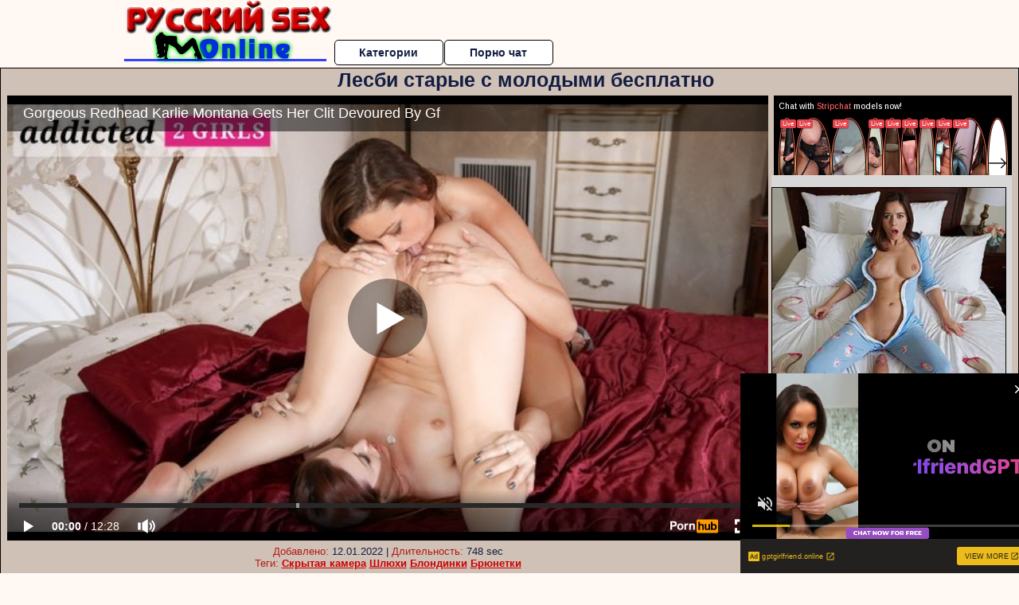

--- FILE ---
content_type: text/html; charset=UTF-8
request_url: https://www.pornhub.com/embed/ph61d75ee615650
body_size: 10806
content:
<!DOCTYPE html>
<html>
<head>
    	    <link rel="canonical" href="https://www.pornhub.com/view_video.php?viewkey=ph61d75ee615650" />
    	<title>Embed Player - Pornhub.com</title>
            <meta name="robots" content="noindex, indexifembedded" />
    	<link rel="shortcut icon" href="https://ei.phncdn.com/www-static/favicon.ico?cache=2026012004" />
			<link rel="dns-prefetch" href="//ki.phncdn.com/">
		<link rel="dns-prefetch" href="//es.phncdn.com">
		<link rel="dns-prefetch" href="//cdn1d-static-shared.phncdn.com">
		<link rel="dns-prefetch" href="//apis.google.com">
		<link rel="dns-prefetch" href="//ajax.googleapis.com">
		<link rel="dns-prefetch" href="//www.google-analytics.com">
		<link rel="dns-prefetch" href="//twitter.com">
		<link rel="dns-prefetch" href="//p.twitter.com">
		<link rel="dns-prefetch" href="//platform.tumblr.com">
		<link rel="dns-prefetch" href="//platform.twitter.com">
		<link rel="dns-prefetch" href="//ads.trafficjunky.net">
		<link rel="dns-prefetch" href="//ads2.contentabc.com">
		<link rel="dns-prefetch" href="//cdn1.ads.contentabc.com">
		<link rel="dns-prefetch" href="//media.trafficjunky.net">
		<link rel="dns-prefetch" href="//cdn.feeds.videosz.com">
		<link rel="dns-prefetch" href="//cdn.niche.videosz.com">
		<link rel="dns-prefetch" href="//cdn1-smallimg.phncdn.com">
		<link rel="dns-prefetch" href="//m2.nsimg.net">
        <link rel="dns-prefetch" href="//imagetransform.icfcdn.com">
		<script>
        var COOKIE_DOMAIN = 'pornhub.com';
    	var page_params = {};
	</script>

        <script src="https://media.trafficjunky.net/js/holiday-promo.js"></script>
	<style>
        body {
            background: #000 none repeat scroll 0 0;
            color: #fff;
            font-family: Arial,Helvetica,sans-serif;
            font-size: 12px;
        }
        
        .removedVideo {
            width:100%;
        }
        
        .removedVideoText {
            display: block;
            text-align: center;
            padding: 0.5%;
            color: #FFFFFF;
            font-size: 1.2em;
        }
        
        .videoEmbedLink {
            position: absolute;
            top: -20px;
            left: 0;
        }
        
		.userMessageSection {
			text-align: center;
			color: #fff;
			font-family: Arial, Helvetica, sans-serif;
			padding: 20px;
			z-index: 10;
			height: 225px;
			margin: auto;
			top: 0;
			bottom: 0;
			left: 0;
			right: 0;
			position: absolute;
			box-sizing: border-box;

            &.notAvailable {
                height: 100%;

                h2 {
                    position: absolute;
                    top: 50%;
                    left: 50%;
                    transform: translate(-50%, -50%);
                }
            }
		}

		.userMessageSection a,
		.userMessageSection a:visited {
			color: #f90;
			text-decoration: none;
			cursor: pointer;
		}

		.userMessageSection a:hover {
			text-decoration: underline;
		}

		.userMessageSection h2 {
			color: #fff;
			font-family: Arial, Helvetica, sans-serif;
			font-size: 22px;
			font-weight: normal;
			height: 56px;
			line-height: 28px;
			margin: 0 auto 20px;
			padding: 0;
			text-align: center;
			width: 300px;
		}

		a.orangeButton {
			color: #000;
			background: #f90;
			border-radius: 4px;
			-webkit-border-radius: 4px;
			-moz-border-radius: 4px;
			-ms-border-radius: 4px;
			box-sizing: border-box;
			color: rgb(20, 20, 20);
			cursor: pointer;
			display: inline-block;
			font-size: 20px;
			height: 49px;
			margin-bottom: 15px;
			padding: 13px 15px;
			position: relative;
			text-align: center;
			text-decoration: none;
			width: 486px;
			border: 0;
		}

		a.orangeButton:hover {
			background: #ffa31a;
			text-decoration: none;
		}

		a.orangeButton:visited {
			color: #000;
		}

		p.last {
			font-size: 14px;
		}

		#currentVideoImage {
			opacity: .3;
			position: absolute;
			left: 0;
			top: 0;
			min-width: 100%;
			min-height: 100%;
		}

		@media all and (max-width: 520px) {
			.userMessageSection h2 {
				font-size: 18px;
				line-height: 20px;
				width: auto;
				margin-bottom: 10px;
			}
			a.orangeButton {
				width: 95%;
				font-size: 18px;
				height: 45px;
			}

			p.last {
				font-size: 12px;
			}
		}

	</style>

    </head>

<body style="position: absolute; margin:0px; height:100%; width:100%; background: #000">
			
    <script>
        var TEXTLINKS = [{
            'campaignId': '56931',
            'clickUrl': 'https://engine.vdpass.com/?377214090&ag_custom_mykey=282709&cd1={SpotID}&cd2={CampaignID}',
            'closeButton': true,
            'duration': -1,
            'label': 'Click <span style=\"text-decoration:underline\">here</span> to watch the full scene!',
            'left': "10px",
            'time': 0,
            'top': "10px",
            'trackUrls': {},
			'infoUrl': ""        }];
    </script>

<style>
	body {
		background: #000 none repeat scroll 0 0;
		color: #fff;
		font-family: Arial,Helvetica,sans-serif;
		font-size: 12px;
	}
	a {
		outline-style: none;
		text-decoration: none;
		color: #f90;
	}
	* {
		margin: 0;
		padding: 0;
	}
	.clear{
		clear: both;
	}
	.removedVideo{
		width:100%;
	}
	.removedVideoText, .removedVideoTextPornhub{
		display: block;
		text-align: center;
		padding: 0.5%;
		color: #FFFFFF;
		font-size: 1.2em;
	}
	.removedVideo ul {
		margin:0 auto;
		width:55%;
		height:auto;
		display: block;
	}
	.removedVideo ul li{
		list-style:none;
		display: block;
		width: 25%;
		height: auto;
		float: left;
		border-top: 2px solid #000;
		border-left: 2px solid #000;
		border-bottom: 2px solid #000;
		position: relative;
		display: block;
		box-sizing: border-box;
		background-color: #000;
	}
	.removedVideo ul li:nth-child(2n+1){
		border-right: 2px solid #000;
	}
	.removedVideo ul li a{
		display: block;
		width: 100%;
		height: 100%;
		color: #000000;
	}
	.duration{
		position: absolute;
		bottom:5px;
		left:5px;
		display: none;
		color: #FFFFFF;
	}
	.titleRelated{
		position: absolute;
		top:0;
		display: none;
		color: #f90;
	}
	.voteRelated{
		position: absolute;
		display: none;
		bottom:5px;
		right:5px;
		color: #FFFFFF;
	}
	.icon-thumb-up{
		top: 1px;
		float: right;
		border: 0;
		background: transparent url(https://ei.phncdn.com/www-static/images/sprite-pornhub-nf.png?cache=2026012004) scroll no-repeat 0 0;
		background-position: -72px -225px;
		width: 15px;
		height: 14px;
		margin-left: 4px;
	}
	.privateOverlay{
		position: absolute;
		z-index: 100;
		top: 0;
		width: 100%;
	}
	.private-vid-title{
		position: absolute;
		bottom:5%;
		width:100%;
		z-index: 150;
		text-align: center;
		font-size: 1em;
	}
	.wrapper{
		position: absolute;
		top:0;
		bottom: 0;
		right: 0;
		left: 0;
		z-index: 1;
		display: block;
	}
	.selectVideoThumb:hover .wrapper{
		background-color: #0c0c0c;
		opacity: 0.7;
	}
	.selectVideoThumb:hover .voteRelated{
		display: block;
		z-index: 20;
	}
	.selectVideoThumb:hover .titleRelated{
		display: block;
		z-index: 30;
	}
	.selectVideoThumb:hover .duration{
		display: block;
		z-index: 40;
	}
    .videoEmbedLink {
        position: absolute;
        top: 0;
        left: 0;
        pointer-events: none;
        color: transparent;
    }
	@media screen and (max-width: 1024px) {
		.removedVideo ul {
			width: 70%;
		}
		.removedVideoText{
			padding: 0.2%;
			font-size: 1.1em;
		}

	}
</style>

<script type="text/javascript">
		var compaignVersion = '-html5';
	try {
		var fo = new ActiveXObject('ShockwaveFlash.ShockwaveFlash');
		if (fo) {
			compaignVersion = '';
		}
	} catch (e) {
		if (navigator.mimeTypes
				&& navigator.mimeTypes['application/x-shockwave-flash'] != undefined
				&& navigator.mimeTypes['application/x-shockwave-flash'].enabledPlugin) {
			compaignVersion = '';

		}
	}

	function getUrlVars() {
		var vars = {},
		    parts = window.location.href.replace(/[?&]+([^=&]+)=([^&]*)/gi, function(m,key,value) {
                vars[key] = value;
            });
		return vars;
	}
</script>
	
	
<script type="text/javascript">
		document.addEventListener("click", function (e) {
		var element =  document.getElementById('removedwrapper'),
			urlToGo = '/view_video.php?viewkey=ph61d75ee615650&utm_source=russkiysexonline.ru&utm_medium=embed&utm_campaign=embed-removed'+compaignVersion;
		if (document.body.contains(element)) {
			// Element exists and list of video build.
			var level = 0;
			for (var element = e.target; element; element = element.parentNode) {
				if (element.id === 'x') {
					document.getElementsByClassName("selectVideoThumb").innerHTML = (level ? "inner " : "") + "x clicked";
					return;
				}
				level++;
			}
			if (level!==10){
				window.open(urlToGo, '_blank');
			}
		}
	});
</script>


		<input type="hidden" target="_blank" rel="noopener noreferrer" class="goToUrl" />
	<input type="hidden" target="_blank" rel="noopener noreferrer" class="goToUrlLogo" />
	
		
        <script src="https://cdn1d-static-shared.phncdn.com/html5player/videoPlayer/es6player/8.7.0/desktop-player.min.js"></script>

		<script>

						var flashvars = {"isVR":0,"domain":false,"experimentId":"experimentId unknown","searchEngineData":null,"maxInitialBufferLength":1,"disable_sharebar":0,"htmlPauseRoll":"false","htmlPostRoll":"false","autoplay":"false","autoreplay":"false","video_unavailable":"false","pauseroll_url":"","postroll_url":"","toprated_url":"https:\/\/www.pornhub.com\/video?o=tr&t=m","mostviewed_url":"https:\/\/www.pornhub.com\/video?o=mv&t=m","language":"en","isp":"amazon.com","geo":"united states","customLogo":"https:\/\/ei.phncdn.com\/www-static\/images\/pornhub_logo_straight.svg?cache=2026012004","trackingTimeWatched":false,"tubesCmsPrerollConfigType":"new","adRollGlobalConfig":[{"delay":[900,2000,3000],"forgetUserAfter":86400,"onNth":0,"skipDelay":5,"skippable":true,"vastSkipDelay":false,"json":"https:\/\/www.pornhub.com\/_xa\/ads?zone_id=1993741&site_id=2&preroll_type=json&channel%5Bcontext_tag%5D=addicted2girls%2Clesbian%2Clingerie%2Credhead%2Cbrunette%2Ceating-pussy%2Cpussy-licking%2Cperky-tits%2Crimming%2Ceating-ass%2Cbabe%2Ctitty-sucking%2Cpussy-rubbing%2Cclit-rubbing%2Ctrimmed&channel%5Bcontext_category%5D=Babe%2CBrunette%2CLesbian%2CRed-Head%2CPussy-Licking&channel%5Bcontext_pornstar%5D=&channel%5Binfo%5D=%7B%22actor_id%22%3A1870187541%2C%22content_type%22%3A%22partner%22%2C%22video_id%22%3A400869981%2C%22timestamp%22%3A1768955020%2C%22hash%22%3A%22d5371486fea882dc5f33a421b046b97e%22%2C%22session_id%22%3A%22917426135636207901%22%7D&noc=0&cache=1768955020&t_version=2026012004.ded8417&channel%5Bsite%5D=pornhub","user_accept_language":"","startPoint":0,"maxVideoTimeout":2000},{"delay":[900,2000,3000],"forgetUserAfter":86400,"onNth":0,"skipDelay":5,"skippable":true,"vastSkipDelay":false,"json":"https:\/\/www.pornhub.com\/_xa\/ads?zone_id=&site_id=2&preroll_type=json&channel%5Bcontext_tag%5D=addicted2girls%2Clesbian%2Clingerie%2Credhead%2Cbrunette%2Ceating-pussy%2Cpussy-licking%2Cperky-tits%2Crimming%2Ceating-ass%2Cbabe%2Ctitty-sucking%2Cpussy-rubbing%2Cclit-rubbing%2Ctrimmed&channel%5Bcontext_category%5D=Babe%2CBrunette%2CLesbian%2CRed-Head%2CPussy-Licking&channel%5Bcontext_pornstar%5D=&channel%5Binfo%5D=%7B%22actor_id%22%3A1870187541%2C%22content_type%22%3A%22partner%22%2C%22video_id%22%3A400869981%2C%22timestamp%22%3A1768955020%2C%22hash%22%3A%22d5371486fea882dc5f33a421b046b97e%22%2C%22session_id%22%3A%22917426135636207901%22%7D&noc=0&cache=1768955020&t_version=2026012004.ded8417&channel%5Bsite%5D=pornhub","user_accept_language":"","startPoint":100,"maxVideoTimeout":2000}],"embedCode":"<iframe src=\"https:\/\/www.pornhub.com\/embed\/ph61d75ee615650\" frameborder=\"0\" width=\"560\" height=\"340\" scrolling=\"no\" allowfullscreen><\/iframe>","hidePostPauseRoll":false,"video_duration":748,"actionTags":"Pussy Licking:281","link_url":"https:\/\/www.pornhub.com\/view_video.php?viewkey=ph61d75ee615650","related_url":"https:\/\/www.pornhub.com\/api\/v1\/video\/player_related_datas?id=400869981","video_title":"Gorgeous Redhead Karlie Montana Gets Her Clit Devoured By Gf","image_url":"https:\/\/ei.phncdn.com\/videos\/202201\/06\/400869981\/original\/(m=q1J7W9WbeaAaGwObaaaa)(mh=gDkHNla2JMZ4sk3f)0.jpg","defaultQuality":[720,480,240,1080],"vcServerUrl":"\/svvt\/add?stype=evv&svalue=400869981&snonce=egulnhflwn0ob888&skey=3c078d0857ac1cdb26f7a8ccb3905ab872a9a773f94fa9f372a1f5f56cebc4bd&stime=1768955020","service":"","mediaPriority":"hls","mediaDefinitions":[{"group":1,"height":480,"width":854,"defaultQuality":true,"format":"hls","videoUrl":"https:\/\/ee-h.phncdn.com\/hls\/videos\/202201\/06\/400869981\/480P_2000K_400869981.mp4\/master.m3u8?validfrom=1768951420&validto=1768958620&ipa=1&hdl=-1&hash=efPk42YCL1ngJkha4clcxYbEkZo%3D","quality":"480","segmentFormats":{"audio":"ts_aac","video":"mpeg2_ts"}},{"group":1,"height":0,"width":0,"defaultQuality":false,"format":"mp4","videoUrl":"https:\/\/www.pornhub.com\/video\/get_media?s=eyJrIjoiOTUzYWIxYjRmM2QyM2QzOTBlOGYwNWNlZTgwMDUyYTg2NWQwNDIxYTczMjFiOTgzN2RiNTYxYTE2OGQ4NTJiYSIsInQiOjE3Njg5NTUwMjB9&v=ph61d75ee615650&e=1&t=p","quality":[],"remote":true}],"isVertical":"false","video_unavailable_country":"false","mp4_seek":"ms","hotspots":[10911,6119,5195,4338,4170,3772,3335,3256,3121,3073,3060,3148,3083,2975,3036,2834,2805,2836,2929,2924,2933,2915,2950,3034,2992,3019,3118,3262,3399,3393,3338,3418,3266,3299,3294,3217,3189,3221,3363,3316,3261,3280,3282,3203,3176,3246,3257,3282,3237,3296,3337,3355,3346,3483,3713,3896,4084,4011,3827,3796,3667,3654,3726,3985,4248,4264,4282,4376,4434,4394,4383,4298,4246,4169,4158,4239,4380,4395,4440,4448,4527,4484,4615,4728,5137,4858,4804,4771,4609,4792,4361,4271,4185,4097,3987,4003,4099,4163,4098,4087,4093,3574,3323,3449,3161,3074,3033,2967,4172,3021,3042,2943,2877,2969,3052,3154,3156,3121,3171,3261,3326,3324,3490,3678,3760,3656,3671,3599,3569,3680,3405,3312,3215,3158,3160,3100,3040,3010,3023,2983,2989,2996,2902,2824,2806,2691,2602,2489,2377],"thumbs":{"samplingFrequency":4,"type":"normal","cdnType":"regular","isVault":0,"urlPattern":"https:\/\/ei.phncdn.com\/videos\/202201\/06\/400869981\/timeline\/160x90\/(m=eGCaiCObaaaa)(mh=gGUkAv8M6nanjpBO)S{7}.jpg","spritePatterns":["https:\/\/ei.phncdn.com\/videos\/202201\/06\/400869981\/timeline\/160x90\/(m=eGCaiCObaaaa)(mh=gGUkAv8M6nanjpBO)S0.jpg","https:\/\/ei.phncdn.com\/videos\/202201\/06\/400869981\/timeline\/160x90\/(m=eGCaiCObaaaeSlnYk7T5ErgyKrgyI5fyS5fAGbgCSjNCWjMxOlT2kJT0CRSxIXgyWlhyEzQyCrn4odacqoaeo0aaaa)(mh=9nnlYupMZn6zGk3f)S0.jpg","https:\/\/ei.phncdn.com\/videos\/202201\/06\/400869981\/timeline\/160x90\/(m=eGCaiCObaaaeSlnYk7T5ErgyKrgyI5fyS5fAGbgCSjNCWjMxOlT2kJT0CRSxIXgyWlhyEzQyCrn4odacqoaeo0aaaac2LgzL92CVidmYidmX8cm28cnWado2Kto4eZl0LwBLXwAUv2lXydm4LdmVmLmUOgCNbabihachAaaaa)(mh=BWcVknFKiqPdK1Yd)S0.jpg","https:\/\/ei.phncdn.com\/videos\/202201\/06\/400869981\/timeline\/160x90\/(m=[base64])(mh=ikQioXVTehPmksX8)S0.jpg","https:\/\/ei.phncdn.com\/videos\/202201\/06\/400869981\/timeline\/160x90\/(m=[base64])(mh=nubsrinKZV0PoSQ5)S0.jpg","https:\/\/ei.phncdn.com\/videos\/202201\/06\/400869981\/timeline\/160x90\/(m=[base64])(mh=3AQerDYEagIWrUIU)S0.jpg","https:\/\/ei.phncdn.com\/videos\/202201\/06\/400869981\/timeline\/160x90\/(m=[base64])(mh=hVG5PYOI2LorPl2-)S0.jpg","https:\/\/ei.phncdn.com\/videos\/202201\/06\/400869981\/timeline\/160x90\/(m=[base64])(mh=Wu9nqCh4ywAmbS0Z)S0.jpg"],"thumbHeight":"90","thumbWidth":"160"},"browser_url":"http:\/\/russkiysexonline.ru\/lesbiyanki\/lesbi-starie-s-molodimi-besplatno.php","morefromthisuser_url":"\/users\/addicted-2-girls\/videos","options":"iframe","cdn":"haproxy","startLagThreshold":1000,"outBufferLagThreshold":2000,"appId":"1111","cdnProvider":"ht","nextVideo":[],"video_id":400869981},
			    utmSource = document.referrer.split('/')[2];

			if (utmSource == '' || (utmSource == undefined)){
				utmSource = 'www.pornhub.com';
			}

		</script>
		<style>
			#player {
				width:100%;
				height:100%;
				padding:0;
				margin:0;
			}
			p.unavailable {
				background-color: rgba(0,0,0,0.7);
				bottom: 0;
				left: 0;
				font-size: 3em;
				padding: 40px;
				position: absolute;
				right: 0;
				text-align: center;
				top: 0;
				z-index: 999;
			}
		</style>
		<div id="player">
            <div id="player-placeholder">
                                    <picture>
                        <img src="https://ei.phncdn.com/videos/202201/06/400869981/original/(m=q1J7W9WbeaAaGwObaaaa)(mh=gDkHNla2JMZ4sk3f)0.jpg" alt="Gorgeous Redhead Karlie Montana Gets Her Clit Devoured By Gf">
                    </picture>
                            </div>
        </div>
        <script type="text/javascript" >
                        // General Vars
            var embedredirect = {
                    mftuUrl : false,
                    mostViewedUrl : false,
                    relatedUrl : false,
                    topRatedUrl : false,
                    onFullscreen: false,
                    videoArea: false,
                    relatedBtns: false,
                    onMenu : false,
                    watchHD : false,
                    mode: 'affiliate'
                },
                phWhiteliste = [
                    "www.keezmovies.com"
                ],
                vastArray = [],
                isVr 		= flashvars.isVR,
                hasPingedVcServer = false;
                //globalPrerollSwitch = typeof flashvars.tubesCmsPrerollConfigType != 'undefined' ? flashvars.tubesCmsPrerollConfigType : null;

            // Function to white
            function whiteListeEmbedSite(){
                return phWhiteliste.indexOf(utmSource)>=0;
            }

            // Build the variables to send to the player
            if (!whiteListeEmbedSite()){
                embedredirect = {
                    mftuUrl : flashvars.morefromthisuser_url,
                    mostViewedUrl :flashvars.mostviewed_url,
                    relatedUrl : flashvars.link_url,
                    topRatedUrl : flashvars.toprated_url,
                    onFullscreen : false,
                    videoArea: false,
                    relatedBtns: false,
                    onMenu : true,
                    watchHD : false,
                    mode: 'embedded'
                };
            }

                        if (typeof flashvars.preroll !== 'undefined' && typeof page_params.holiday_promo_prem != 'undefined' && (typeof isVr !== 'undefined' && !isVr)) {
                for (var k = 0; k < flashvars.preroll.campaigns.length; k++) {
                    var obj 		= flashvars.preroll.campaigns[k],
                        clickArea   = {};

                    if(obj.clickableAreasByPlatform) {
                        var defaultValues = {
                            video: true,
                            link: true
                        }
                        clickArea = obj.clickableAreasByPlatform.pc ?  obj.clickableAreasByPlatform.pc : defaultValues;
                    }

                    vastObject = {
                        xml 			: obj.vastXml, //backend value from CMS
                        vastSkipDelay	: false,

                        rollSettings: {
                            onNth 			: obj.on_nth, //backend value from CMS
                            skipDelay 		: obj.skip_delay, //backend value from CMS
                            siteName        : 'Pornhub',
                            forgetUserAfter : obj.forgetUserAfter, //backend value from CMS
                            campaignName 	: obj.campaign_name,
                            skippable       : obj.skippable, //backend value from CMS
                            clickableAreas  : clickArea, //The objects or areas on the screen that the user can click to visit the url
                            campaignWeight	: obj.percentChance
                        }
                    };
                    vastArray.push(vastObject);
                }
            }

            /**
             * Function to convert events config to compatibility with Player version less than 6.1.*
             * @method getLegacyEventsConfig
             * @param {Object} eventsConfig
             * @return {{}} legacyEventsConfig
             */

            function getLegacyEventsConfig(eventsConfig) {
                let legacyNamesMap = {
                    'fullscreen.changed': 'onFullscreen',
                    'player.redirected' : 'onRedirect',
                    'playback.playing': 'onPlay'
                };

                return Object.entries(eventsConfig).reduce(function (acc, arr) {
                    var obj = {},
                        fileName = legacyNamesMap[arr[0]] || arr[0];
                    obj[fileName] = function (i, e, o) {
                        arr[1](o, i, e);
                    };
                    return Object.assign({}, acc, obj);
                }, {});
            }

            function registerPlayerEvents() {
                let events = {
                    // On Video Fulscreen -  HTML5 video feed trick
                    "fullscreen.changed": function(o, i) {
                        if(typeof triggerFullScreenDisplay == 'function') triggerFullScreenDisplay(i);
                    },
                    'player.redirected': function(){
                        if (typeof htEmbedTrack == 'object' && typeof htEmbedTrack.track == 'function') {
                            htEmbedTrack.track();
                        }
                    },
                    "playback.playing": function() {
                        if (flashvars.vcServerUrl == null) {
                            return;
                        }

                        setTimeout(function () {
                            if (!hasPingedVcServer) {
                                hasPingedVcServer = true;

                                var request1 = new XMLHttpRequest();
                                request1.open("GET", flashvars.vcServerUrl);
                                if (typeof liuIdOrNull !== 'undefined' && liuIdOrNull) {
                                    request1.setRequestHeader('__m', liuIdOrNull);
                                }
                                request1.send();
                            }
                        }, 10000);
                    }
                },
                playerVersion = MGP && MGP.buildInfo.playerVersion;
                return parseFloat(playerVersion) < 6.1 ? getLegacyEventsConfig(events) : events;
            }

            
            function loadThePlayer(){
                var forceAutoPlay	= getUrlVars()['autoplay'];
                                if (forceAutoPlay == undefined || forceAutoPlay != 1){
                    forceAutoPlay = false;
                } else {
                    forceAutoPlay = true;
                }

                var showOnPauseVal = !flashvars.hidePostPauseRoll;

                
                MGP.createPlayer('player', {
                    autoplay: {
                        enabled: forceAutoPlay, // Value is determined in settings.js
						initialState: true,
						retryOnFailure: false,
						switch: 'buttonbar', // 'menu' || 'buttonbar' || 'none'
                    },
                    deviceType: 'desktop',
                    quickSetup: 'pornhub',
                    embeds: {
                        enabled:true,
                        domain: true,
                        redirect:{
                            logoUrl: flashvars.link_url,
                            mftuUrl: embedredirect.mftuUrl,
                            mostViewedUrl: embedredirect.mostViewedUrl,
                            onFullscreen: embedredirect.onFullscreen,
                            onMenu: embedredirect.onMenu,
                            relatedUrl: embedredirect.relatedUrl,
                            sharebar:false,
                            topRatedUrl: embedredirect.topRatedUrl,
                            videoArea: embedredirect.videoArea
                        },
                        watchHD: embedredirect.watchHD,
                        utmRedirect:{
                            logo: true,
                            relatedBtns: embedredirect.relatedBtns,
                            thumbs: true,
                            videoArea: embedredirect.videoArea
                        }
                    },
                    mainRoll: {
                        actionTags: flashvars.actionTags,
                        mediaPriority: flashvars.mediaPriority,
                        mediaDefinition: flashvars.mediaDefinitions,
                        poster: flashvars.image_url,
                        thumbs: {
                            urlPattern: flashvars.thumbs.urlPattern,
                            samplingFrequency: flashvars.thumbs.samplingFrequency,
                            thumbWidth: flashvars.thumbs.thumbWidth,
                            thumbHeight: flashvars.thumbs.thumbHeight
                        },
                        duration: flashvars.video_duration,
                        title: flashvars.video_title,
                        videoUnavailableMessage: '',
                        videoUrl: flashvars.link_url,
                        textLinks: (typeof TEXTLINKS !== 'undefined') ? TEXTLINKS : []
                    },

                    hlsConfig: {
                        maxInitialBufferLength: flashvars.maxInitialBufferLength,
                        maxBufferLength: 20,
                        maxMaxBufferLength: 20
                    },

                    features:{
                        grid: true,
                        share: false,
                        logo: true,
                        themeColor: '#f6921e',
                        cinema: false,
                        options:false,
                        hideControlsTimeout: 2,
                        qualityInControlBar: true
                    },
                    referrerUrl:utmSource,
                    menu: {
                        relatedUrl: flashvars.related_url,
						relatedData: [["https:\/\/ei.phncdn.com\/videos\/201902\/24\/209511731\/original\/(m=eGcEGgaaaa)(mh=ITStMN6aOcOcqrs7)16.jpg","Twistys - Hot lesbians Karlee Grey &amp; Moka Mora sissory in the dressing room","12:00",84,"https:\/\/www.pornhub.com\/view_video.php?viewkey=ph5c71e08a40b49",401116,"https:\/\/kw.phncdn.com\/videos\/201902\/24\/209511731\/360P_400K_209511731.webm?hdnea=st=1768955020~exp=1768958620~hdl=-1~hmac=d870abff00f2a26839b9624599d96218be25b005","Twistys","https:\/\/www.pornhub.com\/channels\/twistys","https:\/\/ei.phncdn.com\/www-static\/images\/channel-badge.svg",{"isWatched":false,"isFree":false,"isCC":false,"isInteractive":false,"languageCode":"","hasTrophy":false,"hasCheckmark":false,"isChannel":true,"highResThumb":"https:\/\/ei.phncdn.com\/videos\/201902\/24\/209511731\/original\/(m=edLTGgaaaa)(mh=AwTvOfB3hmYj4y9o)16.jpg"}],["https:\/\/ei.phncdn.com\/videos\/202012\/11\/378172502\/original\/(m=qLMXN9VbeGcEGgaaaa)(mh=KjXz0w2aV0F3m0bi)0.jpg","Ryan Ryans Can&#039;t Wait To Eat Teen Pussy - Addicted2Girls","11:46",89,"https:\/\/www.pornhub.com\/view_video.php?viewkey=ph5fd3ba39e374e",191874,"https:\/\/kw.phncdn.com\/videos\/202012\/11\/378172502\/360P_400K_378172502.webm?hdnea=st=1768955020~exp=1768958620~hdl=-1~hmac=b754e65b1c7706a81d4e2a39f744fa4435e9ffb4","Addicted 2 Girls","https:\/\/www.pornhub.com\/channels\/addicted-2-girls","https:\/\/ei.phncdn.com\/www-static\/images\/channel-badge.svg",{"isWatched":false,"isFree":false,"isCC":false,"isInteractive":false,"languageCode":"","hasTrophy":false,"hasCheckmark":false,"isChannel":true,"highResThumb":"https:\/\/ei.phncdn.com\/videos\/202012\/11\/378172502\/original\/(m=qLMXN9VbedLTGgaaaa)(mh=GwkdhKZdo_HC2cVe)0.jpg"}],["https:\/\/ei.phncdn.com\/videos\/201912\/06\/266744382\/original\/(m=eGcEGgaaaa)(mh=uHHqKLOAtxDkIhF1)14.jpg","Sweetheart Video - India Summer cucks her husband with women","10:00",74,"https:\/\/www.pornhub.com\/view_video.php?viewkey=ph5dead25edeb55",166083,"https:\/\/kw.phncdn.com\/videos\/201912\/06\/266744382\/360P_400K_266744382.webm?hdnea=st=1768955020~exp=1768958620~hdl=-1~hmac=36e37bcc3c49221a2f64ed50c481f845eb464772","Sweetheart Video","https:\/\/www.pornhub.com\/channels\/sweetheartvideo","https:\/\/ei.phncdn.com\/www-static\/images\/channel-badge.svg",{"isWatched":false,"isFree":false,"isCC":false,"isInteractive":false,"languageCode":"","hasTrophy":false,"hasCheckmark":false,"isChannel":true,"highResThumb":"https:\/\/ei.phncdn.com\/videos\/201912\/06\/266744382\/original\/(m=edLTGgaaaa)(mh=luoaEbTv4f3IxaWd)14.jpg"}],["https:\/\/ei.phncdn.com\/videos\/202104\/26\/387172481\/original\/(m=qHYPUOWbeGcEGgaaaa)(mh=p-_8mIibDH--yJor)0.jpg","Big Tits Brunette&#039;s Scissoring Fun With Her Friend - Addicted2Girls","12:13",88,"https:\/\/www.pornhub.com\/view_video.php?viewkey=ph6087216c8c1eb",55052,"https:\/\/kw.phncdn.com\/videos\/202104\/26\/387172481\/360P_400K_387172481.webm?hdnea=st=1768955020~exp=1768958620~hdl=-1~hmac=cddd6a2d38f2803504aa02b73d9b31b58564ea26","Addicted 2 Girls","https:\/\/www.pornhub.com\/channels\/addicted-2-girls","https:\/\/ei.phncdn.com\/www-static\/images\/channel-badge.svg",{"isWatched":false,"isFree":false,"isCC":false,"isInteractive":false,"languageCode":"","hasTrophy":false,"hasCheckmark":false,"isChannel":true,"highResThumb":"https:\/\/ei.phncdn.com\/videos\/202104\/26\/387172481\/original\/(m=qHYPUOWbedLTGgaaaa)(mh=GOcnGn22N0UZkUbJ)0.jpg"}],["https:\/\/ei.phncdn.com\/videos\/202205\/11\/407898061\/original\/(m=q35Y3NXbeGcEGgaaaa)(mh=0x0rXaA78raxrnRD)0.jpg","Addicted2Girls - Blonde And Redhead&#039;s Juicy Facesitting And 69 - Britney Amber, Jenna Ashley","12:36",92,"https:\/\/www.pornhub.com\/view_video.php?viewkey=ph627b8ee155fe7",104615,"https:\/\/kw.phncdn.com\/videos\/202205\/11\/407898061\/360P_400K_407898061.webm?hdnea=st=1768955020~exp=1768958620~hdl=-1~hmac=413626b27541069cd98ba7ecfeadefd08d311192","Addicted 2 Girls","https:\/\/www.pornhub.com\/channels\/addicted-2-girls","https:\/\/ei.phncdn.com\/www-static\/images\/channel-badge.svg",{"isWatched":false,"isFree":false,"isCC":false,"isInteractive":false,"languageCode":"","hasTrophy":false,"hasCheckmark":false,"isChannel":true,"highResThumb":"https:\/\/ei.phncdn.com\/videos\/202205\/11\/407898061\/original\/(m=q35Y3NXbedLTGgaaaa)(mh=16BtPdn8ApT7uH32)0.jpg"}],["https:\/\/pix-cdn77.phncdn.com\/c6371\/videos\/202507\/28\/17458775\/original_17458775.mp4\/plain\/ex:1:no\/bg:0:0:0\/rs:fit:160:120\/vts:460?hash=z1-ZKSsZb2Wxr2Hr-ERY_ikObwE=&validto=1769041420","Hot lesbian classmates","10:51",88,"https:\/\/www.pornhub.com\/view_video.php?viewkey=6887ae5225b16",3073,"https:\/\/kw.phncdn.com\/c6251\/videos\/202507\/28\/17458775\/360P_400K_17458775.webm?hdnea=st=1768955020~exp=1768958620~hdl=-1~hmac=275713480f1bf846a8a0478ff3413ac04802935b","PUBA","https:\/\/www.pornhub.com\/channels\/puba","https:\/\/ei.phncdn.com\/www-static\/images\/channel-badge.svg",{"isWatched":false,"isFree":false,"isCC":false,"isInteractive":false,"languageCode":"","hasTrophy":false,"hasCheckmark":false,"isChannel":true,"highResThumb":"https:\/\/pix-fl.phncdn.com\/c6371\/videos\/202507\/28\/17458775\/original_17458775.mp4\/plain\/ex:1:no\/bg:0:0:0\/rs:fit:323:182\/vts:460?hdnea=st=1768955020~exp=1769041420~hdl=-1~hmac=de0e66e66b98db0b034e69a80a0bda5330c29eb3"}],["https:\/\/ei.phncdn.com\/videos\/201810\/13\/187350352\/original\/(m=eGcEGgaaaa)(mh=l3_rS5nkjnovtD37)10.jpg","Intimate Lesbians - Alix Lynx &amp; Valentina Nappi, big boobs &amp; big booty","10:22",71,"https:\/\/www.pornhub.com\/view_video.php?viewkey=ph5bc255b07a9c9",145536,"https:\/\/kw.phncdn.com\/videos\/201810\/13\/187350352\/360P_400K_187350352.webm?hdnea=st=1768955020~exp=1768958620~hdl=-1~hmac=19a2fb7d2a8f5ff700dcc4c448dc341cb3f8f508","Intimate Lesbians","https:\/\/www.pornhub.com\/channels\/intimate-lesbians","https:\/\/ei.phncdn.com\/www-static\/images\/channel-badge.svg",{"isWatched":false,"isFree":false,"isCC":false,"isInteractive":false,"languageCode":"","hasTrophy":false,"hasCheckmark":false,"isChannel":true,"highResThumb":"https:\/\/ei.phncdn.com\/videos\/201810\/13\/187350352\/original\/(m=edLTGgaaaa)(mh=CDn65HjtNdEnm-VT)10.jpg"}],["https:\/\/ei.phncdn.com\/videos\/202206\/23\/410435091\/original\/(m=q08OPRXbeGcEGgaaaa)(mh=xHHT4eSOMdSAhgKm)0.jpg","GIRLSWAY - Sexy Babe In Lingerie Does A Surprise Lap Dance To Her Girlfriend Before Eating Her Pussy","13:02",88,"https:\/\/www.pornhub.com\/view_video.php?viewkey=ph62b3ade20a823",156581,"https:\/\/kw.phncdn.com\/videos\/202206\/23\/410435091\/360P_400K_410435091.webm?hdnea=st=1768955020~exp=1768958620~hdl=-1~hmac=789b6cdb1229d10dc6daadd86ae468a75036cd78","Girlsway","https:\/\/www.pornhub.com\/channels\/girlsway","https:\/\/ei.phncdn.com\/www-static\/images\/channel-badge.svg",{"isWatched":false,"isFree":false,"isCC":false,"isInteractive":false,"languageCode":"","hasTrophy":false,"hasCheckmark":false,"isChannel":true,"highResThumb":"https:\/\/ei.phncdn.com\/videos\/202206\/23\/410435091\/original\/(m=q08OPRXbedLTGgaaaa)(mh=il_DHioMX76hkec3)0.jpg"}],["https:\/\/ei.phncdn.com\/videos\/202301\/01\/422451981\/original\/(m=qWIOM7XbeGcEGgaaaa)(mh=sNKO2Ip6vK0yh6P2)0.jpg","OUT OF THE FAMILY - Hot Stepmom Gives Her Stepdaughter A Lesbian Sexcapade She Won&#039;t Forget","12:06",89,"https:\/\/www.pornhub.com\/view_video.php?viewkey=ph63b15d495a937",30364,"https:\/\/kw.phncdn.com\/videos\/202301\/01\/422451981\/360P_400K_422451981.webm?hdnea=st=1768955020~exp=1768958620~hdl=-1~hmac=0eddc50b12bd17789e83ae6f13b97baf7d73fab3","Out Of The Family","https:\/\/www.pornhub.com\/channels\/outofthefamily","https:\/\/ei.phncdn.com\/www-static\/images\/channel-badge.svg",{"isWatched":false,"isFree":false,"isCC":false,"isInteractive":false,"languageCode":"","hasTrophy":false,"hasCheckmark":false,"isChannel":true,"highResThumb":"https:\/\/ei.phncdn.com\/videos\/202301\/01\/422451981\/original\/(m=qWIOM7XbedLTGgaaaa)(mh=od5j4eErpFzzpCjS)0.jpg"}],["https:\/\/ei.phncdn.com\/videos\/202112\/03\/399075951\/original\/(m=q44906WbeGcEGgaaaa)(mh=a8uZ1tRlEuPuKGOc)0.jpg","Big Tittied Brunette Facesitting On Gorgeous Redhead - Addicted2Girls","12:36",89,"https:\/\/www.pornhub.com\/view_video.php?viewkey=ph61aa46c27b18d",110990,"https:\/\/kw.phncdn.com\/videos\/202112\/03\/399075951\/360P_400K_399075951.webm?hdnea=st=1768955020~exp=1768958620~hdl=-1~hmac=1977d089c765ba01ffaba9fb10aee97b794447e1","Addicted 2 Girls","https:\/\/www.pornhub.com\/channels\/addicted-2-girls","https:\/\/ei.phncdn.com\/www-static\/images\/channel-badge.svg",{"isWatched":false,"isFree":false,"isCC":false,"isInteractive":false,"languageCode":"","hasTrophy":false,"hasCheckmark":false,"isChannel":true,"highResThumb":"https:\/\/ei.phncdn.com\/videos\/202112\/03\/399075951\/original\/(m=q44906WbedLTGgaaaa)(mh=9Q7pF_tVyAlLZysM)0.jpg"}],["https:\/\/ei.phncdn.com\/videos\/202009\/03\/348424791\/original\/(m=q6_HK1VbeGcEGgaaaa)(mh=U_mdN_0pMTJcswyy)0.jpg","Twistys - Stunning Babes Karma Rx &amp; Sophie Sparks Satisfy Each Other&#039;s Wet Pussy In The Bathroom","12:00",92,"https:\/\/www.pornhub.com\/view_video.php?viewkey=ph5f50cee5a1e95",216902,"https:\/\/kw.phncdn.com\/videos\/202009\/03\/348424791\/360P_400K_348424791.webm?hdnea=st=1768955020~exp=1768958620~hdl=-1~hmac=1d023ecbd41555214ce261fe71976693a6088efa","Twistys","https:\/\/www.pornhub.com\/channels\/twistys","https:\/\/ei.phncdn.com\/www-static\/images\/channel-badge.svg",{"isWatched":false,"isFree":false,"isCC":false,"isInteractive":false,"languageCode":"","hasTrophy":false,"hasCheckmark":false,"isChannel":true,"highResThumb":"https:\/\/ei.phncdn.com\/videos\/202009\/03\/348424791\/original\/(m=q6_HK1VbedLTGgaaaa)(mh=wGfNYy1SjMJVJ8p7)0.jpg"}],["https:\/\/ei.phncdn.com\/videos\/202204\/14\/406373951\/original\/(m=eGcEGgaaaa)(mh=divvCrS-49fau69c)3.jpg","LICENSED TO LICK - Cherie DeVille Loves Tender College Pussy","10:00",90,"https:\/\/www.pornhub.com\/view_video.php?viewkey=ph625826f39d004",218728,"https:\/\/kw.phncdn.com\/videos\/202204\/14\/406373951\/360P_400K_406373951.webm?hdnea=st=1768955020~exp=1768958620~hdl=-1~hmac=ae014d6cea4a2ef65999d35c9e6eee91b00c66a5","Licensed To Lick","https:\/\/www.pornhub.com\/channels\/licensed-to-lick","https:\/\/ei.phncdn.com\/www-static\/images\/channel-badge.svg",{"isWatched":false,"isFree":false,"isCC":false,"isInteractive":false,"languageCode":"","hasTrophy":false,"hasCheckmark":false,"isChannel":true,"highResThumb":"https:\/\/ei.phncdn.com\/videos\/202204\/14\/406373951\/original\/(m=edLTGgaaaa)(mh=R25VlSSHOHEt4QYa)3.jpg"}],["https:\/\/ei.phncdn.com\/videos\/202504\/08\/466979155\/original\/(m=q9M9S-ZbeGcEGgaaaa)(mh=WhK7k-zLA7iVPihI)0.jpg","Addicted2Girls - Blonde Milf And Brunette Babe Get In Hot 69","15:21",84,"https:\/\/www.pornhub.com\/view_video.php?viewkey=67f560c4238cf",25819,"https:\/\/kw.phncdn.com\/videos\/202504\/08\/466979155\/360P_400K_466979155.webm?hdnea=st=1768955020~exp=1768958620~hdl=-1~hmac=d66d521819c9c6e79d3c0a043ffcfd6a84962895","Addicted 2 Girls","https:\/\/www.pornhub.com\/channels\/addicted-2-girls","https:\/\/ei.phncdn.com\/www-static\/images\/channel-badge.svg",{"isWatched":false,"isFree":false,"isCC":false,"isInteractive":false,"languageCode":"","hasTrophy":false,"hasCheckmark":false,"isChannel":true,"highResThumb":"https:\/\/ei.phncdn.com\/videos\/202504\/08\/466979155\/original\/(m=q9M9S-ZbedLTGgaaaa)(mh=EqgWkWlhXFzDC7JX)0.jpg"}],["https:\/\/ei.phncdn.com\/videos\/201906\/12\/229049941\/original\/(m=eGcEGgaaaa)(mh=BZxg00zQKqztFu76)15.jpg","Twistys - MIlf boss Jayden Cole  new assistant Riley Reid","12:00",79,"https:\/\/www.pornhub.com\/view_video.php?viewkey=ph5d0161eab70bf",279798,"https:\/\/kw.phncdn.com\/videos\/201906\/12\/229049941\/221012_0035_360P_400K_229049941.webm?hdnea=st=1768955020~exp=1768958620~hdl=-1~hmac=68c44e816159e2796c1a10fe967a046bf64e31f7","Twistys","https:\/\/www.pornhub.com\/channels\/twistys","https:\/\/ei.phncdn.com\/www-static\/images\/channel-badge.svg",{"isWatched":false,"isFree":false,"isCC":false,"isInteractive":false,"languageCode":"","hasTrophy":false,"hasCheckmark":false,"isChannel":true,"highResThumb":"https:\/\/ei.phncdn.com\/videos\/201906\/12\/229049941\/original\/(m=edLTGgaaaa)(mh=diqd0HtZVM5qf5xN)15.jpg"}],["https:\/\/ei.phncdn.com\/videos\/202501\/10\/462990801\/original\/(m=eGcEGgaaaa)(mh=Gt4tS4y8OGoh-ZrJ)16.jpg","European Step Sisters Indulge In Erotic Lesbian Fuck Full Scene","40:00",83,"https:\/\/www.pornhub.com\/view_video.php?viewkey=6780d634d1ee7",136727,"https:\/\/kw.phncdn.com\/videos\/202501\/10\/462990801\/360P_400K_462990801.webm?hdnea=st=1768955020~exp=1768958620~hdl=-1~hmac=c417520740e0390a77c16bebe0ddd5201854860e","A Girl Knows","https:\/\/www.pornhub.com\/channels\/a-girl-knows","https:\/\/ei.phncdn.com\/www-static\/images\/channel-badge.svg",{"isWatched":false,"isFree":false,"isCC":false,"isInteractive":false,"languageCode":"","hasTrophy":false,"hasCheckmark":false,"isChannel":true,"highResThumb":"https:\/\/ei.phncdn.com\/videos\/202501\/10\/462990801\/original\/(m=edLTGgaaaa)(mh=MzM94ChUjZwfTeMP)16.jpg"}],["https:\/\/ei.phncdn.com\/videos\/202104\/19\/386829091\/original\/(m=qL5M7NWbeGcEGgaaaa)(mh=F8mZ13kccY-ElCex)0.jpg","Cherie DeVille Seduced By New MILF Neighbor Into Orgasmic Lesbian Sex","11:40",89,"https:\/\/www.pornhub.com\/view_video.php?viewkey=ph607d91e71dc47",854862,"https:\/\/kw.phncdn.com\/videos\/202104\/19\/386829091\/360P_400K_386829091.webm?hdnea=st=1768955020~exp=1768958620~hdl=-1~hmac=63a5a3c04c1d08fbf05603e614ca1d4fb1f7e3a1","Girlfriends Films","https:\/\/www.pornhub.com\/channels\/girlfriends-films","https:\/\/ei.phncdn.com\/www-static\/images\/channel-badge.svg",{"isWatched":false,"isFree":false,"isCC":false,"isInteractive":false,"languageCode":"","hasTrophy":false,"hasCheckmark":false,"isChannel":true,"highResThumb":"https:\/\/ei.phncdn.com\/videos\/202104\/19\/386829091\/original\/(m=qL5M7NWbedLTGgaaaa)(mh=b_lIwoG5WJye0f81)0.jpg"}]],
                        showOnPause: showOnPauseVal
                    },
                    events: registerPlayerEvents(),
                    vast: vastArray,
                    //vast: (globalPrerollSwitch == 'old') ? vastArray : null , // Call of the preroll campaign
                    //adRolls: ((globalPrerollSwitch == 'new' || typeof flashvars.preroll == 'undefined') && (typeof isVr !== 'undefined' && !isVr)) ? flashvars.adRollGlobalConfig : null,
                    eventTracking: {
                        params: {
                            cdn: flashvars.cdn,
                            videoId: typeof flashvars['video_id'] !== 'undefined' ? flashvars['video_id'] : '',
                            playerSource: 'embeds'
                        }
                    },
				});
            }

            var placeholder = document.getElementById('player-placeholder');
            if (placeholder && placeholder.remove && typeof placeholder.remove === 'function') {
                placeholder.remove();
            }
            loadThePlayer();

        </script>
                    <a class="videoEmbedLink" href="https://www.pornhub.com/view_video.php?viewkey=ph61d75ee615650">Gorgeous Redhead Karlie Montana Gets Her Clit Devoured By Gf</a>
        	
	    </body>
</html>


--- FILE ---
content_type: text/xml;charset=UTF-8
request_url: http://s.magsrv.com/splash.php?idzone=4932886&cookieconsent=true
body_size: 4523
content:
<?xml version="1.0" encoding="UTF-8"?>
<VAST version="3.0">
  <Ad id="7733036">
    <InLine>
      <AdSystem>ExoClick</AdSystem>
      <AdTitle/>
      <Impression id="exotr"><![CDATA[http://s.magsrv.com/vregister.php?a=vimp&tracking_event=impression&idzone=4932886&6db344fbd35b6a6300ba010161799875=tsVuZ8uHLtt4cdvLhq4.fXLn66cNdlTlK8E.fHxu5cuO7j177uXThramslrpwzRP.64G42JXrGHnM.GuqCtxd.aquViRzOeamWaeCOauKDdTZrgbYbtcprgqcpz89eXXx21wNz2MxwVPuU58.vnh07a4G6oK3M.nnz54cNcDeM0rmfTzz5ePHbXA20xW49NThnx5edcDbTEk7ED0uffvz58OfbXA3axTAxXBNLnx4.e3jr458NcDc1WfbprgbZpmuqcpz4a4G23LYGnM.GuBtpimmBynPhrgbgqnz58.WuqxnPhrtYjscz4buHDhx1z2MxwVPuUr0sVuZ9.GuexmOCp9yldqymlyVrDNE8DW0xJOxA9Ku1ZTS5K1hmieBrcvafYlecXrmXnsZjgqfcpz463L2n2JXnF65l5XK7pqYs.OthtevCdzPnx1uzUyMV564G5XK7pqYs.OtqayWunBeamB6CViPNE_7rgbnpmbsarXaYrcempwz48uWuemBqCV5eSZtyPPxrfrrnqz4a6mqXHJV6XKpo7K4Jpc9dlTlK8DefDXZTGu.xU_n378HODHjr4Z6c.XVrqx0dYYa68e3Ztvl2b8a4JJ6XKqoJpV6q2K7Ks.GuCSelyqqCaVeCW1iOBtelxiqaXPlrpcdcpcpXqgrcXfmqrlYkczpsqqigwqcvmljglc3U2a2G2Y5mos.GuBuZ11ynPjy6dOXTXA3GxK3BK8vOw85ny79uPDtrcvcasrgmlXrgkcz4buHPXA22xWw05LW5Tn31wNtMU0wOUr1TWUtOZ8Ncs1TVME9efDXBK1M9LBXMvJM25nw11uVVryTNuZ8NdLj0E0q7zk0rEji8DefXj269OPjXPTNfgvVWxXZVnt464G52Ka5XKc.[base64].Gu2nPhrglrcplYjz4a5Zl3bJW6s.GuBulyqeaWqC1xeNjCayvPhrgbksjrgxmlcz4a3JGII14Kp8.GupqmCetdtytiCPPtrqapgnrXtcpqgmlz464G2G7XKa4KnKV2G168J3M.[base64].GtpuVeyph5zPnx79NbMDa9T7DcEry9rEdjmfDXU41NK2uy5VWvaxHY5ny3dePPv47.eXjv34dQdvXWxY1XBNKu7HNNTnw3cdbFjVcE0q7TkEefDdw4cdcDddLDrsDS9U1lLTmfDW6xHGyw1EvPNVBXBNLnw1sNr1OU2wSvLvzVV51bpGHqqbdzU0mtqOByWtd.CWupeyph5zPjrasqrmkXtYjscX4562rKq5pF7WI7HF.[base64]&is_vast=0&should_log=0&cb=e2e_69701c8c1102a8.10668470]]></Impression>
      <Error><![CDATA[http://s.magsrv.com/vregister.php?a=vview&errorcode=[ERRORCODE]&idzone=4932886&dg=7733036-USA-119685830-0-0-1-0-InLine]]></Error>
      <Creatives>
        <Creative sequence="1" id="119685830">
          <Linear skipoffset="00:00:03">
            <Duration>00:00:30.510</Duration>
            <TrackingEvents>
              <Tracking id="prog_1" event="progress" offset="00:00:10.000"><![CDATA[http://s.magsrv.com/vregister.php?a=vview&should_log=0&cb=e2e_69701c8c10cba9.14888905&tracking_event=progress&progress=00:00:10.000&idzone=4932886&6db344fbd35b6a6300ba010161799875=tsVuZ8uHLtt4cdvLhq4.fXLn66cNdlTlK8E.fHxu5cuO7j177uXThramslrpwzRP.64G42JXrGHnM.GuqCtxd.aquViRzOeamWaeCOauKDdTZrgbYbtcprgqcpz89eXXx21wNz2MxwVPuU58.vnh07a4G6oK3M.nnz54cNcDeM0rmfTzz5ePHbXA20xW49NThnx5edcDbTEk7ED0uffvz58OfbXA3axTAxXBNLnx4.e3jr458NcDc1WfbprgbZpmuqcpz4a4G23LYGnM.GuBtpimmBynPhrgbgqnz58.WuqxnPhrtYjscz4buHDhx1z2MxwVPuUr0sVuZ9.GuexmOCp9yldqymlyVrDNE8DW0xJOxA9Ku1ZTS5K1hmieBrcvafYlecXrmXnsZjgqfcpz463L2n2JXnF65l5XK7pqYs.OthtevCdzPnx1uzUyMV564G5XK7pqYs.OtqayWunBeamB6CViPNE_7rgbnpmbsarXaYrcempwz48uWuemBqCV5eSZtyPPxrfrrnqz4a6mqXHJV6XKpo7K4Jpc9dlTlK8DefDXZTGu.xU_n378HODHjr4Z6c.XVrqx0dYYa68e3Ztvl2b8a4JJ6XKqoJpV6q2K7Ks.GuCSelyqqCaVeCW1iOBtelxiqaXPlrpcdcpcpXqgrcXfmqrlYkczpsqqigwqcvmljglc3U2a2G2Y5mos.GuBuZ11ynPjy6dOXTXA3GxK3BK8vOw85ny79uPDtrtgbcmXctclrz1uU0zUtTNuZ64G22K2GnJa3Kc..uBtpimmByleqaylpzPhrlmqapgnrz4a4JWpnpYK5l5Jm3M.GutyqteSZtzPhrpcegmlXecmlYkcXgbz68e3Xpx8a56Zr8F6q2K7Ks9vHXA3OxTXK5Tnw1tQV4LvOTSsSOLwN59OvDzx799crlbDVkFeC89M1.[base64].uthtelyixyqtelyqyOvPjrgblcrumpiXrwncz464G2mJJ2IHpV68J3M.[base64].OtqyquaRe1iOxxfjnrasqrmkXtYjscX5Z62rKq5pF7WI7HF.eeupxqaVtdlyqte1iOxzPlu68effx388vHfvw6g7eutixquCaVd2OaanPhu462LGq4JpV2nII8.G7hw466nGppW12YG12ppJIKqoJpc.G7hx1wN14TuL2VOUrwN58NcDbFVTla9eE7mfbXbZZA3nx79vHnr14cuHLh369uPHvy7dvPfhxa8NceHRvvrrgkcqrYknz49.3jz168OXDW1NNFA41NLU5LXnxg--]]></Tracking>
              <Tracking id="prog_2" event="progress" offset="00:00:06.000"><![CDATA[http://s.magsrv.com/vregister.php?a=vview&should_log=0&cb=e2e_69701c8c10cc51.66273779&tracking_event=progress&progress=25%&idzone=4932886&6db344fbd35b6a6300ba010161799875=tsVuZ8uHLtt4cdvLhq4.fXLn66cNdlTlK8E.fHxu5cuO7j177uXThramslrpwzRP.64G42JXrGHnM.GuqCtxd.aquViRzOeamWaeCOauKDdTZrgbYbtcprgqcpz89eXXx21wNz2MxwVPuU58.vnh07a4G6oK3M.nnz54cNcDeM0rmfTzz5ePHbXA20xW49NThnx5edcDbTEk7ED0uffvz58OfbXA3axTAxXBNLnx4.e3jr458NcDc1WfbprgbZpmuqcpz4a4G23LYGnM.GuBtpimmBynPhrgbgqnz58.WuqxnPhrtYjscz4buHDhx1z2MxwVPuUr0sVuZ9.GuexmOCp9yldqymlyVrDNE8DW0xJOxA9Ku1ZTS5K1hmieBrcvafYlecXrmXnsZjgqfcpz463L2n2JXnF65l5XK7pqYs.OthtevCdzPnx1uzUyMV564G5XK7pqYs.OtqayWunBeamB6CViPNE_7rgbnpmbsarXaYrcempwz48uWuemBqCV5eSZtyPPxrfrrnqz4a6mqXHJV6XKpo7K4Jpc9dlTlK8DefDXZTGu.xU_n378HODHjr4Z6c.XVrqx0dYYa68e3Ztvl2b8a4JJ6XKqoJpV6q2K7Ks.GuCSelyqqCaVeCW1iOBtelxiqaXPlrpcdcpcpXqgrcXfmqrlYkczpsqqigwqcvmljglc3U2a2G2Y5mos.GuBuZ11ynPjy6dOXTXA3GxK3BK8vOw85ny79uPDtrtgbcmXctclrz1uU0zUtTNuZ64G22K2GnJa3Kc..uBtpimmByleqaylpzPhrlmqapgnrz4a4JWpnpYK5l5Jm3M.GutyqteSZtzPhrpcegmlXecmlYkcXgbz68e3Xpx8a56Zr8F6q2K7Ks9vHXA3OxTXK5Tnw1tQV4LvOTSsSOLwN59OvDzx799crlbDVkFeC89M1.[base64].uthtelyixyqtelyqyOvPjrgblcrumpiXrwncz464G2mJJ2IHpV68J3M.[base64].OtqyquaRe1iOxxfjnrasqrmkXtYjscX5Z62rKq5pF7WI7HF.eeupxqaVtdlyqte1iOxzPlu68effx388vHfvw6g7eutixquCaVd2OaanPhu462LGq4JpV2nII8.G7hw466nGppW12YG12ppJIKqoJpc.G7hx1wN14TuL2VOUrwN58NcDbFVTla9eE7mfbXbZZA3nx79vHnr14cuHLh369uPHvy7dvPfhxa8NceHRvvrrgkcqrYknz49.3jz168OXDW1NNFA41NLU5LXnxg--]]></Tracking>
              <Tracking id="prog_3" event="progress" offset="00:00:14.000"><![CDATA[http://s.magsrv.com/vregister.php?a=vview&should_log=0&cb=e2e_69701c8c10cca3.56454026&tracking_event=progress&progress=50%&idzone=4932886&6db344fbd35b6a6300ba010161799875=tsVuZ8uHLtt4cdvLhq4.fXLn66cNdlTlK8E.fHxu5cuO7j177uXThramslrpwzRP.64G42JXrGHnM.GuqCtxd.aquViRzOeamWaeCOauKDdTZrgbYbtcprgqcpz89eXXx21wNz2MxwVPuU58.vnh07a4G6oK3M.nnz54cNcDeM0rmfTzz5ePHbXA20xW49NThnx5edcDbTEk7ED0uffvz58OfbXA3axTAxXBNLnx4.e3jr458NcDc1WfbprgbZpmuqcpz4a4G23LYGnM.GuBtpimmBynPhrgbgqnz58.WuqxnPhrtYjscz4buHDhx1z2MxwVPuUr0sVuZ9.GuexmOCp9yldqymlyVrDNE8DW0xJOxA9Ku1ZTS5K1hmieBrcvafYlecXrmXnsZjgqfcpz463L2n2JXnF65l5XK7pqYs.OthtevCdzPnx1uzUyMV564G5XK7pqYs.OtqayWunBeamB6CViPNE_7rgbnpmbsarXaYrcempwz48uWuemBqCV5eSZtyPPxrfrrnqz4a6mqXHJV6XKpo7K4Jpc9dlTlK8DefDXZTGu.xU_n378HODHjr4Z6c.XVrqx0dYYa68e3Ztvl2b8a4JJ6XKqoJpV6q2K7Ks.GuCSelyqqCaVeCW1iOBtelxiqaXPlrpcdcpcpXqgrcXfmqrlYkczpsqqigwqcvmljglc3U2a2G2Y5mos.GuBuZ11ynPjy6dOXTXA3GxK3BK8vOw85ny79uPDtrtgbcmXctclrz1uU0zUtTNuZ64G22K2GnJa3Kc..uBtpimmByleqaylpzPhrlmqapgnrz4a4JWpnpYK5l5Jm3M.GutyqteSZtzPhrpcegmlXecmlYkcXgbz68e3Xpx8a56Zr8F6q2K7Ks9vHXA3OxTXK5Tnw1tQV4LvOTSsSOLwN59OvDzx799crlbDVkFeC89M1.[base64].uthtelyixyqtelyqyOvPjrgblcrumpiXrwncz464G2mJJ2IHpV68J3M.[base64].OtqyquaRe1iOxxfjnrasqrmkXtYjscX5Z62rKq5pF7WI7HF.eeupxqaVtdlyqte1iOxzPlu68effx388vHfvw6g7eutixquCaVd2OaanPhu462LGq4JpV2nII8.G7hw466nGppW12YG12ppJIKqoJpc.G7hx1wN14TuL2VOUrwN58NcDbFVTla9eE7mfbXbZZA3nx79vHnr14cuHLh369uPHvy7dvPfhxa8NceHRvvrrgkcqrYknz49.3jz168OXDW1NNFA41NLU5LXnxg--]]></Tracking>
              <Tracking id="prog_4" event="progress" offset="00:00:21.000"><![CDATA[http://s.magsrv.com/vregister.php?a=vview&should_log=0&cb=e2e_69701c8c10ccd5.04170428&tracking_event=progress&progress=75%&idzone=4932886&6db344fbd35b6a6300ba010161799875=tsVuZ8uHLtt4cdvLhq4.fXLn66cNdlTlK8E.fHxu5cuO7j177uXThramslrpwzRP.64G42JXrGHnM.GuqCtxd.aquViRzOeamWaeCOauKDdTZrgbYbtcprgqcpz89eXXx21wNz2MxwVPuU58.vnh07a4G6oK3M.nnz54cNcDeM0rmfTzz5ePHbXA20xW49NThnx5edcDbTEk7ED0uffvz58OfbXA3axTAxXBNLnx4.e3jr458NcDc1WfbprgbZpmuqcpz4a4G23LYGnM.GuBtpimmBynPhrgbgqnz58.WuqxnPhrtYjscz4buHDhx1z2MxwVPuUr0sVuZ9.GuexmOCp9yldqymlyVrDNE8DW0xJOxA9Ku1ZTS5K1hmieBrcvafYlecXrmXnsZjgqfcpz463L2n2JXnF65l5XK7pqYs.OthtevCdzPnx1uzUyMV564G5XK7pqYs.OtqayWunBeamB6CViPNE_7rgbnpmbsarXaYrcempwz48uWuemBqCV5eSZtyPPxrfrrnqz4a6mqXHJV6XKpo7K4Jpc9dlTlK8DefDXZTGu.xU_n378HODHjr4Z6c.XVrqx0dYYa68e3Ztvl2b8a4JJ6XKqoJpV6q2K7Ks.GuCSelyqqCaVeCW1iOBtelxiqaXPlrpcdcpcpXqgrcXfmqrlYkczpsqqigwqcvmljglc3U2a2G2Y5mos.GuBuZ11ynPjy6dOXTXA3GxK3BK8vOw85ny79uPDtrtgbcmXctclrz1uU0zUtTNuZ64G22K2GnJa3Kc..uBtpimmByleqaylpzPhrlmqapgnrz4a4JWpnpYK5l5Jm3M.GutyqteSZtzPhrpcegmlXecmlYkcXgbz68e3Xpx8a56Zr8F6q2K7Ks9vHXA3OxTXK5Tnw1tQV4LvOTSsSOLwN59OvDzx799crlbDVkFeC89M1.[base64].uthtelyixyqtelyqyOvPjrgblcrumpiXrwncz464G2mJJ2IHpV68J3M.[base64].OtqyquaRe1iOxxfjnrasqrmkXtYjscX5Z62rKq5pF7WI7HF.eeupxqaVtdlyqte1iOxzPlu68effx388vHfvw6g7eutixquCaVd2OaanPhu462LGq4JpV2nII8.G7hw466nGppW12YG12ppJIKqoJpc.G7hx1wN14TuL2VOUrwN58NcDbFVTla9eE7mfbXbZZA3nx79vHnr14cuHLh369uPHvy7dvPfhxa8NceHRvvrrgkcqrYknz49.3jz168OXDW1NNFA41NLU5LXnxg--]]></Tracking>
              <Tracking id="prog_5" event="progress" offset="00:00:29.000"><![CDATA[http://s.magsrv.com/vregister.php?a=vview&should_log=0&cb=e2e_69701c8c10cd10.02289133&tracking_event=progress&progress=100%&idzone=4932886&6db344fbd35b6a6300ba010161799875=tsVuZ8uHLtt4cdvLhq4.fXLn66cNdlTlK8E.fHxu5cuO7j177uXThramslrpwzRP.64G42JXrGHnM.GuqCtxd.aquViRzOeamWaeCOauKDdTZrgbYbtcprgqcpz89eXXx21wNz2MxwVPuU58.vnh07a4G6oK3M.nnz54cNcDeM0rmfTzz5ePHbXA20xW49NThnx5edcDbTEk7ED0uffvz58OfbXA3axTAxXBNLnx4.e3jr458NcDc1WfbprgbZpmuqcpz4a4G23LYGnM.GuBtpimmBynPhrgbgqnz58.WuqxnPhrtYjscz4buHDhx1z2MxwVPuUr0sVuZ9.GuexmOCp9yldqymlyVrDNE8DW0xJOxA9Ku1ZTS5K1hmieBrcvafYlecXrmXnsZjgqfcpz463L2n2JXnF65l5XK7pqYs.OthtevCdzPnx1uzUyMV564G5XK7pqYs.OtqayWunBeamB6CViPNE_7rgbnpmbsarXaYrcempwz48uWuemBqCV5eSZtyPPxrfrrnqz4a6mqXHJV6XKpo7K4Jpc9dlTlK8DefDXZTGu.xU_n378HODHjr4Z6c.XVrqx0dYYa68e3Ztvl2b8a4JJ6XKqoJpV6q2K7Ks.GuCSelyqqCaVeCW1iOBtelxiqaXPlrpcdcpcpXqgrcXfmqrlYkczpsqqigwqcvmljglc3U2a2G2Y5mos.GuBuZ11ynPjy6dOXTXA3GxK3BK8vOw85ny79uPDtrtgbcmXctclrz1uU0zUtTNuZ64G22K2GnJa3Kc..uBtpimmByleqaylpzPhrlmqapgnrz4a4JWpnpYK5l5Jm3M.GutyqteSZtzPhrpcegmlXecmlYkcXgbz68e3Xpx8a56Zr8F6q2K7Ks9vHXA3OxTXK5Tnw1tQV4LvOTSsSOLwN59OvDzx799crlbDVkFeC89M1.[base64].uthtelyixyqtelyqyOvPjrgblcrumpiXrwncz464G2mJJ2IHpV68J3M.[base64].OtqyquaRe1iOxxfjnrasqrmkXtYjscX5Z62rKq5pF7WI7HF.eeupxqaVtdlyqte1iOxzPlu68effx388vHfvw6g7eutixquCaVd2OaanPhu462LGq4JpV2nII8.G7hw466nGppW12YG12ppJIKqoJpc.G7hx1wN14TuL2VOUrwN58NcDbFVTla9eE7mfbXbZZA3nx79vHnr14cuHLh369uPHvy7dvPfhxa8NceHRvvrrgkcqrYknz49.3jz168OXDW1NNFA41NLU5LXnxg--]]></Tracking>
            </TrackingEvents>
            <VideoClicks>
              <ClickThrough><![CDATA[http://s.magsrv.com/click.php?d=H4sIAAAAAAAAA2VT23KiQBD9FV58XGouzO0xldU1a9aYUtHKiwUChoCADCRqzcdvj6DZchlguk.f6jnT0yMEpYhyg8x701R6QB8GZAQvStNSuXXT1Jm7LfeAcJlwLomXhEwRGfEIIY_FSTigI92GeEB_Yqy4ZJKiAeEAEYCqsi7KKs3LJkvduu0C1HKJ6hwPHNGJ6AAGwHL.0DkcHE8phfqc4uJTImXPlgB0lrpZGIF5PPaOVSZ720rqM2Grom61ztKTjo9lkadFPCCPVuRjHuswPQVFll4dmHUT1KmlaPj2ZV5G6d7iYayrPGiKEuzqverT233Zkt4q.n8p6jjZpBHwyjqahuPZbDqe.m_j2WLisS1d0uWCENzu923dHJoyj2Zv6.nziiGkztV63tZVNOE.qg.T39Rf.Hh5XrXVIW_3Wl8CoqLzNo_.WE61fokm3vspV2K1jl5fk2hHP56ic7FYnIEz6TjzixmcWsIPh1Xsn4v5fdBHl7Wfx5vitEyf1Oum3bKvXfYwXCdfi1gdsxfuY5z7qzbD0egXIZtRppqh62otSetqBfjHzv2C_W9L3dgDcRHCBjoQCy4VY4ggc1csg6ULtXAxEy7xgHntNNM3g4F.simQ4d5lMtj.[base64]&cb=e2e_69701c8c1046e2.09491551]]></ClickThrough>
            </VideoClicks>
            <MediaFiles>
              <MediaFile delivery="progressive" type="video/mp4"><![CDATA[http://u3y8v8u4.aucdn.net/library/952586/c0e72a857e47c93481d0b839546d404033f9a31a.mp4]]></MediaFile>
            </MediaFiles>
            <Icons>
              <Icon>
                <IconClicks>
                  <IconClickThrough>0iio9.rttrk.com</IconClickThrough>
                </IconClicks>
              </Icon>
            </Icons>
          </Linear>
        </Creative>
      </Creatives>
      <Extensions>
        <Extension>
          <TitleCTA>
            <MobileText>View More</MobileText>
            <PCText>View More</PCText>
            <DisplayUrl><![CDATA[gptgirlfriend.online]]></DisplayUrl>
            <Tracking><![CDATA[http://s.magsrv.com/click.php?d=H4sIAAAAAAAAA2VT23KiQBD9FV58XGouzO0xldU1a9aYUtHKiwUChoCADCRqzcdvj6DZchlguk.f6jnT0yMEpYhyg8x701R6QB8GZAQvStNSuXXT1Jm7LfeAcJlwLomXhEwRGfEIIY_FSTigI92GeEB_Yqy4ZJKiAeEAEYCqsi7KKs3LJkvduu0C1HKJ6hwPHNGJ6AAGwHL.0DkcHE8phfqc4uJTImXPlgB0lrpZGIF5PPaOVSZ720rqM2Grom61ztKTjo9lkadFPCCPVuRjHuswPQVFll4dmHUT1KmlaPj2ZV5G6d7iYayrPGiKEuzqverT233Zkt4q.n8p6jjZpBHwyjqahuPZbDqe.m_j2WLisS1d0uWCENzu923dHJoyj2Zv6.nziiGkztV63tZVNOE.qg.T39Rf.Hh5XrXVIW_3Wl8CoqLzNo_.WE61fokm3vspV2K1jl5fk2hHP56ic7FYnIEz6TjzixmcWsIPh1Xsn4v5fdBHl7Wfx5vitEyf1Oum3bKvXfYwXCdfi1gdsxfuY5z7qzbD0egXIZtRppqh62otSetqBfjHzv2C_W9L3dgDcRHCBjoQCy4VY4ggc1csg6ULtXAxEy7xgHntNNM3g4F.simQ4d5lMtj.[base64]&cb=e2e_69701c8c1046e2.09491551]]></Tracking>
          </TitleCTA>
        </Extension>
      </Extensions>
    </InLine>
  </Ad>
</VAST>
